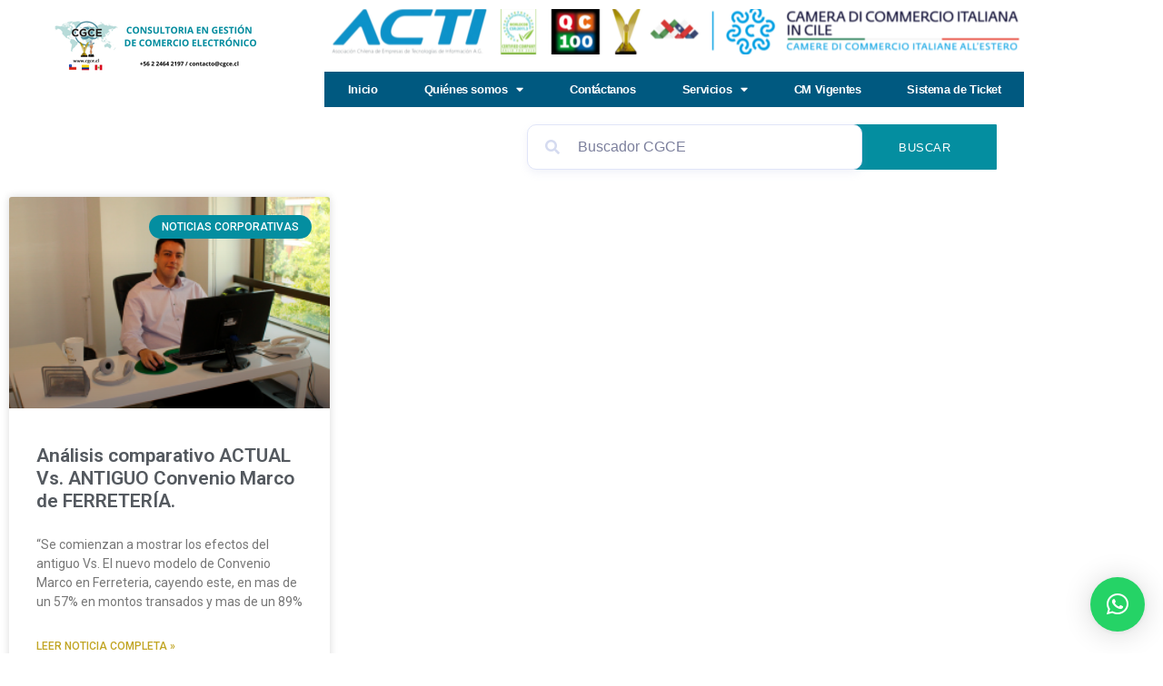

--- FILE ---
content_type: text/css
request_url: https://cgce.cl/wp-content/uploads/elementor/css/post-13873.css?ver=1768362860
body_size: 6644
content:
.elementor-widget-section .eael-protected-content-message{font-family:var( --e-global-typography-secondary-font-family ), Sans-serif;font-weight:var( --e-global-typography-secondary-font-weight );}.elementor-widget-section .protected-content-error-msg{font-family:var( --e-global-typography-secondary-font-family ), Sans-serif;font-weight:var( --e-global-typography-secondary-font-weight );}.elementor-widget-eael-advanced-search .eael-protected-content-message{font-family:var( --e-global-typography-secondary-font-family ), Sans-serif;font-weight:var( --e-global-typography-secondary-font-weight );}.elementor-widget-eael-advanced-search .protected-content-error-msg{font-family:var( --e-global-typography-secondary-font-family ), Sans-serif;font-weight:var( --e-global-typography-secondary-font-weight );}.elementor-13873 .elementor-element.elementor-element-6fe9dee .eael-advanced-search-button{background-color:#048EA0;height:50px;line-height:1px;width:158px;font-family:"Arial", Sans-serif;font-size:13px;font-weight:normal;text-transform:uppercase;font-style:normal;letter-spacing:0.6px;border-radius:1px 1px 1px 1px;}.elementor-13873 .elementor-element.elementor-element-6fe9dee .eael-advanced-search-load-more .eael-advanced-search-load-more-button{background-color:#A8DCD9;color:var( --e-global-color-fb66692 );}.elementor-13873 .elementor-element.elementor-element-6fe9dee{width:var( --container-widget-width, 93.98% );max-width:93.98%;--container-widget-width:93.98%;--container-widget-flex-grow:0;}.elementor-13873 .elementor-element.elementor-element-6fe9dee .eael-advanced-search,.elementor-13873 .elementor-element.elementor-element-6fe9dee .eael-advanced-search::placeholder{font-family:"Arial", Sans-serif;font-size:16px;}.elementor-13873 .elementor-element.elementor-element-6fe9dee .eael-advanced-search-wrap{height:50px;width:0px;}.elementor-13873 .elementor-element.elementor-element-6fe9dee .eael-advance-search-select{height:50px;}.elementor-13873 .elementor-element.elementor-element-6fe9dee .eael-advanced-search-form .eael-advanced-search-wrap .icon i{font-size:16px;}.elementor-13873 .elementor-element.elementor-element-6fe9dee .eael-advanced-search-button:hover{color:#A8DCD9;}.elementor-13873 .elementor-element.elementor-element-6fe9dee .eael-advanced-search-widget .eael-advanced-search-result{width:100%;}.elementor-13873 .elementor-element.elementor-element-6fe9dee .eael-advanced-search-content .eael-advanced-search-content-item:hover{background:#FFFFFF;}.elementor-13873 .elementor-element.elementor-element-6fe9dee .eael-advanced-search-not-found p{color:var( --e-global-color-fb66692 );}.elementor-widget-archive-posts .elementor-button{background-color:var( --e-global-color-accent );font-family:var( --e-global-typography-accent-font-family ), Sans-serif;font-weight:var( --e-global-typography-accent-font-weight );}.elementor-widget-archive-posts .eael-protected-content-message{font-family:var( --e-global-typography-secondary-font-family ), Sans-serif;font-weight:var( --e-global-typography-secondary-font-weight );}.elementor-widget-archive-posts .protected-content-error-msg{font-family:var( --e-global-typography-secondary-font-family ), Sans-serif;font-weight:var( --e-global-typography-secondary-font-weight );}.elementor-widget-archive-posts .elementor-post__title, .elementor-widget-archive-posts .elementor-post__title a{color:var( --e-global-color-secondary );font-family:var( --e-global-typography-primary-font-family ), Sans-serif;font-weight:var( --e-global-typography-primary-font-weight );}.elementor-widget-archive-posts .elementor-post__meta-data{font-family:var( --e-global-typography-secondary-font-family ), Sans-serif;font-weight:var( --e-global-typography-secondary-font-weight );}.elementor-widget-archive-posts .elementor-post__excerpt p{font-family:var( --e-global-typography-text-font-family ), Sans-serif;font-weight:var( --e-global-typography-text-font-weight );}.elementor-widget-archive-posts .elementor-post__read-more{color:var( --e-global-color-accent );}.elementor-widget-archive-posts a.elementor-post__read-more{font-family:var( --e-global-typography-accent-font-family ), Sans-serif;font-weight:var( --e-global-typography-accent-font-weight );}.elementor-widget-archive-posts .elementor-post__card .elementor-post__badge{background-color:var( --e-global-color-accent );font-family:var( --e-global-typography-accent-font-family ), Sans-serif;font-weight:var( --e-global-typography-accent-font-weight );}.elementor-widget-archive-posts .elementor-pagination{font-family:var( --e-global-typography-secondary-font-family ), Sans-serif;font-weight:var( --e-global-typography-secondary-font-weight );}.elementor-widget-archive-posts .e-load-more-message{font-family:var( --e-global-typography-secondary-font-family ), Sans-serif;font-weight:var( --e-global-typography-secondary-font-weight );}.elementor-widget-archive-posts .elementor-posts-nothing-found{color:var( --e-global-color-text );font-family:var( --e-global-typography-text-font-family ), Sans-serif;font-weight:var( --e-global-typography-text-font-weight );}.elementor-13873 .elementor-element.elementor-element-d678b03{--item-display:flex;--read-more-alignment:1;--grid-row-gap:35px;--grid-column-gap:30px;--load-more-message-alignment:center;}.elementor-13873 .elementor-element.elementor-element-d678b03 .elementor-button{background-color:#048EA0;}.elementor-13873 .elementor-element.elementor-element-d678b03 .elementor-posts-container .elementor-post__thumbnail{padding-bottom:calc( 0.66 * 100% );}.elementor-13873 .elementor-element.elementor-element-d678b03:after{content:"0.66";}.elementor-13873 .elementor-element.elementor-element-d678b03 .elementor-post__thumbnail__link{width:100%;}.elementor-13873 .elementor-element.elementor-element-d678b03 .elementor-post__text{margin-top:20px;}.elementor-13873 .elementor-element.elementor-element-d678b03 .elementor-post__badge{right:0;}.elementor-13873 .elementor-element.elementor-element-d678b03 .elementor-post__card .elementor-post__badge{background-color:#048EA0;margin:20px;}.elementor-13873 .elementor-element.elementor-element-d678b03 .elementor-post__read-more{color:#C1A524;}@media(max-width:767px){.elementor-13873 .elementor-element.elementor-element-6fe9dee .eael-advanced-search-button{width:100%;}.elementor-13873 .elementor-element.elementor-element-d678b03 .elementor-posts-container .elementor-post__thumbnail{padding-bottom:calc( 0.5 * 100% );}.elementor-13873 .elementor-element.elementor-element-d678b03:after{content:"0.5";}.elementor-13873 .elementor-element.elementor-element-d678b03 .elementor-post__thumbnail__link{width:100%;}}

--- FILE ---
content_type: application/javascript
request_url: https://cgce.cl/wp-content/uploads/essential-addons-elementor/eael-13873.js?ver=1604913225
body_size: 12253
content:
!function(e){var t={};function a(r){if(t[r])return t[r].exports;var n=t[r]={i:r,l:!1,exports:{}};return e[r].call(n.exports,n,n.exports,a),n.l=!0,n.exports}a.m=e,a.c=t,a.d=function(e,t,r){a.o(e,t)||Object.defineProperty(e,t,{enumerable:!0,get:r})},a.r=function(e){"undefined"!=typeof Symbol&&Symbol.toStringTag&&Object.defineProperty(e,Symbol.toStringTag,{value:"Module"}),Object.defineProperty(e,"__esModule",{value:!0})},a.t=function(e,t){if(1&t&&(e=a(e)),8&t)return e;if(4&t&&"object"==typeof e&&e&&e.__esModule)return e;var r=Object.create(null);if(a.r(r),Object.defineProperty(r,"default",{enumerable:!0,value:e}),2&t&&"string"!=typeof e)for(var n in e)a.d(r,n,function(t){return e[t]}.bind(null,n));return r},a.n=function(e){var t=e&&e.__esModule?function(){return e.default}:function(){return e};return a.d(t,"a",t),t},a.o=function(e,t){return Object.prototype.hasOwnProperty.call(e,t)},a.p="",a(a.s=3)}({3:function(e,t){function a(e){return(a="function"==typeof Symbol&&"symbol"==typeof Symbol.iterator?function(e){return typeof e}:function(e){return e&&"function"==typeof Symbol&&e.constructor===Symbol&&e!==Symbol.prototype?"symbol":typeof e})(e)}function r(e,t){var a=Object.keys(e);if(Object.getOwnPropertySymbols){var r=Object.getOwnPropertySymbols(e);t&&(r=r.filter((function(t){return Object.getOwnPropertyDescriptor(e,t).enumerable}))),a.push.apply(a,r)}return a}function n(e){for(var t=1;t<arguments.length;t++){var a=null!=arguments[t]?arguments[t]:{};t%2?r(Object(a),!0).forEach((function(t){o(e,t,a[t])})):Object.getOwnPropertyDescriptors?Object.defineProperties(e,Object.getOwnPropertyDescriptors(a)):r(Object(a)).forEach((function(t){Object.defineProperty(e,t,Object.getOwnPropertyDescriptor(a,t))}))}return e}function o(e,t,a){return(t=l(t))in e?Object.defineProperty(e,t,{value:a,enumerable:!0,configurable:!0,writable:!0}):e[t]=a,e}function s(e,t){for(var a=0;a<t.length;a++){var r=t[a];r.enumerable=r.enumerable||!1,r.configurable=!0,"value"in r&&(r.writable=!0),Object.defineProperty(e,l(r.key),r)}}function l(e){var t=function(e,t){if("object"!=a(e)||!e)return e;var r=e[Symbol.toPrimitive];if(void 0!==r){var n=r.call(e,t||"default");if("object"!=a(n))return n;throw new TypeError("@@toPrimitive must return a primitive value.")}return("string"===t?String:Number)(e)}(e,"string");return"symbol"==a(t)?t:t+""}var i=function(){return function(e,t,a){return t&&s(e.prototype,t),a&&s(e,a),Object.defineProperty(e,"prototype",{writable:!1}),e}((function e(){!function(e,t){if(!(e instanceof t))throw new TypeError("Cannot call a class as a function")}(this,e),elementorFrontend.hooks.addAction("frontend/element_ready/eael-advanced-search.default",this.initFrontend.bind(this)),this.searchText=null,this.offset=0,this.catId=null,this.allPostsCount=0}),[{key:"initFrontend",value:function(e,t){eael.getToken(),this.scope=e,this.search=e[0].querySelector(".eael-advanced-search"),this.searchForm=e[0].querySelector(".eael-advanced-search-form"),this.settingsData=JSON.parse(this.searchForm.dataset.settings),this.$=t,this.showSearchResult(),this.SearchByText(),this.searchByKeyword(),this.hideContainer(e),this.cateOnChange(),this.onButtonClick(),this.loadMoreData(),this.clearData(e)}},{key:"showSearchResult",value:function(){if(!this.search)return!1;var e=this.scope;this.search.addEventListener("focus",this.inputSearchOnFocusBind.bind(this,e))}},{key:"inputSearchOnFocusBind",value:function(e,t){var a;if(null===(a=e[0])||void 0===a||!a.querySelector(".eael-advanced-search").value)return!1;var r=e[0].querySelector(".eael-advanced-search-result");""!==r.querySelector(".eael-advanced-search-content").innerHTML.trim()&&(r.style.display="block",this.popularkeyWordDispaly(!1,e))}},{key:"SearchByText",value:function(){var e=this,t=null,a=this.scope;a[0].querySelector(".eael-advanced-search").addEventListener("keyup",(function(r){var o;if(window.matchMedia("only screen and (max-width: 760px)").matches){if(32===r.keyCode||91===r.keyCode)return}else if(r.isComposing||229===r.keyCode||32===r.keyCode||91===r.keyCode)return;var s=r.target.value.trim();if(e.searchContainer=a[0].querySelector(".eael-advanced-search-result"),e.searchText=s,s.length<1)return e.clearOldData(e.searchContainer,a),e.searchContainer.style.display="none",e.popularkeyWordDispaly(!0,a),e.customTriggerEvent("advSearchClear",{$scope:a}),!1;e.searchForm=a[0].querySelector(".eael-advanced-search-form"),e.settingsData=JSON.parse(e.searchForm.dataset.settings);var l={action:"fetch_search_result",s:s,settings:n({},e.settingsData),nonce:localize.nonce};e.loader=a[0].querySelector(".eael-adv-search-loader");var i=null===(o=a[0].querySelector(".eael-adv-search-cate"))||void 0===o||null===(o=o.value)||void 0===o?void 0:o.trim();parseInt(i)>0&&(l.settings.cat_id=i),sessionStorage.getItem("eael_popular_keyword")&&e.searchText.length<3&&delete l.settings.show_popular_keyword,clearTimeout(t),t=setTimeout((function(){t=null,e.makeAjaxRequest(l,a)}),500)}))}},{key:"searchByKeyword",value:function(){document.addEventListener("click",this.searchByKeywordEventBind.bind(this),!1)}},{key:"searchByKeywordEventBind",value:function(e){if("eael-popular-keyword-item"!==e.target.className)return!1;this.searchText=e.target.dataset.keyword,this.triggerKeyupEvent(e)}},{key:"cateOnChange",value:function(){var e=this.searchForm.querySelector(".eael-adv-search-cate");if(!e)return!1;var t=this.scope;e.addEventListener("change",this.categoryOnChangeEvent.bind(this,t),!1)}},{key:"categoryOnChangeEvent",value:function(e,t){this.searchText=e[0].querySelector(".eael-advanced-search").value,this.catId=t.target.value,this.searchText&&this.triggerKeyupEvent(t)}},{key:"onButtonClick",value:function(){var e=this.searchForm.querySelector(".eael-advanced-search-button");if(!e)return!1;var t=this.scope;e.addEventListener("click",this.searchButtonClickBind.bind(this,t),!1)}},{key:"searchButtonClickBind",value:function(e,t){if(t.preventDefault(),this.searchText){var a=e[0].querySelector(".eael-advanced-search").value;if(this.searchText!==a)this.searchText=a,this.triggerKeyupEvent(t);else e[0].querySelector(".eael-advanced-search-result").style.display="block",this.popularkeyWordDispaly(!1,e)}}},{key:"loadMoreData",value:function(){var e=this.scope;e[0].querySelector(".eael-advanced-search-load-more-button").addEventListener("click",this.loadMoreDataBind.bind(this,e),!1)}},{key:"loadMoreDataBind",value:function(e,t){if(t.preventDefault(),!t.target.disabled){t.target.disabled=!0,this.searchForm=e[0].querySelector(".eael-advanced-search-form"),this.settingsData=JSON.parse(this.searchForm.dataset.settings),this.offset=parseInt(this.offset)+parseInt(this.settingsData.post_per_page);var a={action:"fetch_search_result",s:this.searchText,settings:n(n({},this.settingsData),{},{offset:this.offset,cat_id:this.catId}),nonce:localize.nonce};delete a.settings.show_category,delete a.settings.show_popular_keyword,this.$.ajax({url:localize.ajaxurl,type:"post",data:a,context:this,success:function(a){var r,n,o;t.target.style.display=null!==(r=a.data)&&void 0!==r&&r.more_data?"block":"none",null!==(n=a.data)&&void 0!==n&&n.post_lists&&(e[0].querySelector(".eael-advanced-search-result").querySelector(".eael-advanced-search-content").insertAdjacentHTML("beforeend",a.data.post_lists),this.allPostsCount=a.data.all_posts_count);var s=null===(o=a.data)||void 0===o||!o.post_lists;this.renderAllPostsCountContent(e,s),t.target.disabled=!1},error:function(a){t.target.style.display="none",this.renderAllPostsCountContent(e,!0),t.target.disabled=!1}})}}},{key:"manageRendering",value:function(e,t,a){t.style.display="block",this.contentNotFound=!0,this.offset=0,this.renderPopularKeyword(e,t),this.renderCategory(e,t),this.renderContent(e,t,a),this.contentNotFoundRender(a),this.popularkeyWordDispaly(!1,a);var r=a[0].querySelector(".eael-advanced-search").value.length;a[0].querySelector(".eael-adv-search-close").style.display=r>0?"block":"none"}},{key:"contentNotFoundRender",value:function(e){e[0].querySelector(".eael-advanced-search-not-found").style.display=this.contentNotFound?"block":"none",e[0].querySelector(".eael-advanced-search-result").style.maxHeight=this.contentNotFound?"inherit":""}},{key:"clearData",value:function(e){var t=this,a=this;e[0].querySelector(".eael-adv-search-close").addEventListener("click",(function(r){r.preventDefault(),e[0].querySelector(".eael-adv-search-close").style.display="none",e[0].querySelector(".eael-advanced-search").value="",e[0].querySelector(".eael-advanced-search-result").style.display="none",a.search="",t.popularkeyWordDispaly(!0,e)}))}},{key:"triggerKeyupEvent",value:function(e){var t=e.target.closest(".elementor-widget-eael-advanced-search").querySelector(".eael-advanced-search"),a=document.createEvent("HTMLEvents");t.value=this.searchText,a.initEvent("keyup",!1,!0),t.dispatchEvent(a)}},{key:"customTriggerEvent",value:function(e,t){var a=new CustomEvent(e,{detail:n({},t)});document.dispatchEvent(a)}},{key:"renderPopularKeyword",value:function(e,t){var a=t.querySelector(".eael-advanced-search-popular-keyword > .eael-popular-keyword-content");if(this.settingsData.show_popular_keyword){if(""==a.innerHTML){var r=sessionStorage.getItem("eael_popular_keyword");null!=e&&e.popular_keyword&&(r=e.popular_keyword,sessionStorage.setItem("eael_popular_keyword",r)),r?(a.parentElement.style.display="flex",a.innerHTML=r,this.contentNotFound=!1):a.parentElement.style.display="none"}}else a.parentElement.style.display="none"}},{key:"renderCategory",value:function(e,t){var a=t.querySelector(".eael-advanced-search-category .eael-popular-category-content");null!=e&&e.cate_lists?(this.contentNotFound=!1,a.parentElement.style.display="block",a.innerHTML=e.cate_lists):a.parentElement.style.display="none"}},{key:"renderContent",value:function(e,t,a){var r=t.querySelector(".eael-advanced-search-content");a[0].querySelector(".eael-advanced-search-load-more-button").style.display=null!=e&&e.more_data?"block":"none";var n=!0;null!=e&&e.post_lists?(this.contentNotFound=!1,r.style.display="block",r.innerHTML=e.post_lists,this.highlightSearchText(r,a),n=!1):(this.contentNotFound=!0,r.innerHTML="",r.style.display="none",this.allPostsCount>0&&(n=!1)),this.allPostsCount=e.all_posts_count,this.renderAllPostsCountContent(a,n)}},{key:"hideContainer",value:function(e){var t=this;document.addEventListener("click",(function(a){a.target.closest(".eael-advanced-search-widget")||(e[0].querySelector(".eael-advanced-search-result").style.display="none",t.popularkeyWordDispaly(!0,e))}))}},{key:"clearOldData",value:function(e,t){e.querySelector(".eael-popular-keyword-content").innerHTML="",e.querySelector(".eael-popular-category-content").innerHTML="",e.querySelector(".eael-advanced-search-content").innerHTML="",t[0].querySelector(".eael-adv-search-close").style.display="none"}},{key:"makeAjaxRequest",value:function(e,t){this.$.ajax({url:localize.ajaxurl,type:"post",data:e,context:this,beforeSend:function(){this.loader.style.display="block",t[0].querySelector(".eael-adv-search-close").style.display="none"},success:function(e){this.loader.style.display="none",this.manageRendering(e.data,this.searchContainer,t)},error:function(e){this.loader.style.display="none"}})}},{key:"popularkeyWordDispaly",value:function(e,t){var a=t[0].querySelector(".eael-after-adv-search");a&&(a.style.display=e?"flex":"none")}},{key:"renderAllPostsCountContent",value:function(e){var t=arguments.length>1&&void 0!==arguments[1]&&arguments[1],a=e[0].querySelector(".eael-advanced-search-total-results-wrap"),r=e[0].querySelector(".eael-advanced-search-total-results-count");this.allPostsCount?(r&&(r.innerHTML=this.allPostsCount),a&&(a.style.display="block",a.parentNode.style.marginBottom="20px")):(r&&(r.innerHTML="0"),a&&(a.style.display="none",a.parentNode.style.marginBottom=0)),t&&0===this.allPostsCount&&a&&(a.style.display="none",a.parentNode.style.marginBottom=0)}},{key:"highlightSearchText",value:function(e,t){this.searchText&&e.querySelectorAll(".eael-search-text-highlight").forEach((function(t){var a=e.innerHTML,r=new RegExp(searchText,"gi"),n=a.replace(r,'<span class="eael-search-text-highlight">'.concat(searchText,"</span>"));t.innerHTML=n}))}}])}();eael.hooks.addAction("init","ea",(function(){new i}))}});